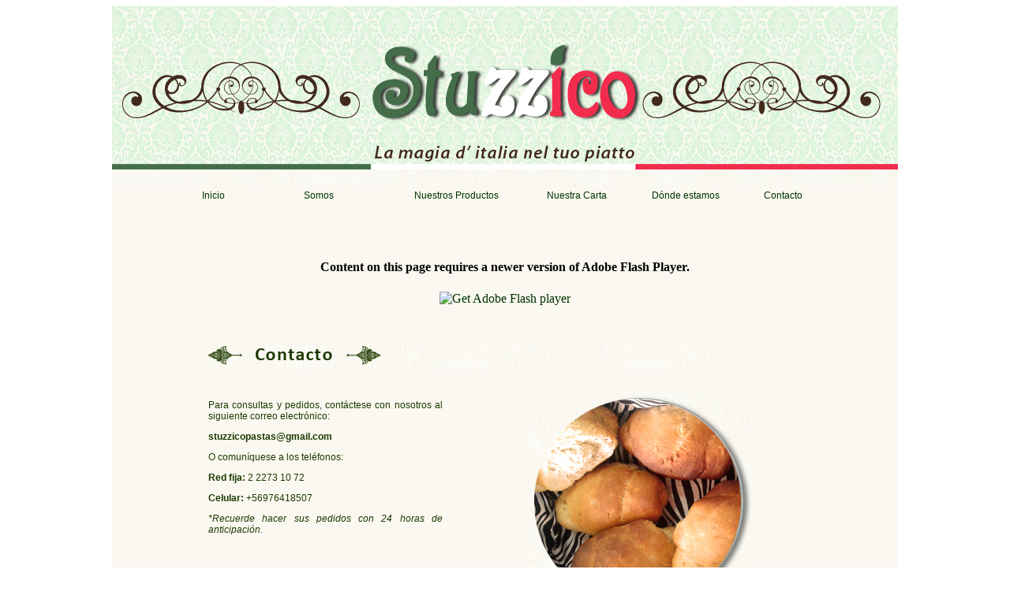

--- FILE ---
content_type: text/html
request_url: https://www.stuzzico.cl/contacto.html
body_size: 7224
content:
<!DOCTYPE html PUBLIC "-//W3C//DTD XHTML 1.0 Transitional//EN" "http://www.w3.org/TR/xhtml1/DTD/xhtml1-transitional.dtd">
<html xmlns="http://www.w3.org/1999/xhtml">
<head>
<meta http-equiv="Content-Type" content="text/html; charset=UTF-8" />
<title>Stuzzico Pastas · Contacto</title>
<style type="text/css">
.textos {
	font-family: Arial, Helvetica, sans-serif;
	color: #040;
}
.texto {
	font-family: Arial, Helvetica, sans-serif;
	color: #040;
}
.menu {
	font-family: Arial, Helvetica, sans-serif;
	font-size: 12px;
	color: #020;
}
.menu {
	font-family: Arial, Helvetica, sans-serif;
}
.footer {
	font-family: Arial, Helvetica, sans-serif;
	font-size: 10px;
	color: #300;
}
a:link {
	color: #030;
	text-decoration: none;
}
a:visited {
	text-decoration: none;
	color: #030;
}
a:hover {
	text-decoration: none;
	color: #030;
}
a:active {
	text-decoration: none;
	color: #030;
}
.textos {
	font-family: Georgia, "Times New Roman", Times, serif;
	font-size: 12px;
	font-style: normal;
	line-height: normal;
	font-weight: normal;
	font-variant: small-caps;
	text-transform: none;
	text-decoration: none;
	color: #100;
}
.textos {
	font-variant: normal;
}
.textos {
	font-family: Verdana, Geneva, sans-serif;
	color: #1c3900;
}
.textos .textos .textos .textos {
	font-family: Verdana, Geneva, sans-serif;
}
.destacado {
	font-family: Verdana, Geneva, sans-serif;
	font-style: italic;
}
</style>
<script src="Scripts/swfobject_modified.js" type="text/javascript"></script>
</head>

<body>
<div align="center">
  <table width="996" border="0" cellspacing="0" cellpadding="0">
    <tr>
      <td><img src="banner.jpg" width="996" height="207" /></td>
    </tr>
    <tr>
      <td><img src="linea_espacio.jpg" width="996" height="24" /></td>
    </tr>
  </table>
  <table width="996" border="0" cellspacing="0" cellpadding="0">
    <tr>
      <td width="109" bgcolor="#FAF8F0"><div align="center" class="menu"><a href="http://www.stuzzico.cl/somos.html"></a></div></td>
      <td width="109" bgcolor="#FAF8F0" class="menu"><div align="center"><a href="http://www.stuzzico.cl/index.html">Inicio</a></div></td>
      <td width="218" bgcolor="#FAF8F0"><div align="center"><a href="http://www.stuzzico.cl/somos.html" class="menu">Somos</a></div></td>
      <td width="208" bgcolor="#FAF8F0"><div align="center" class="menu"><a href="http://www.stuzzico.cl/productos.html">Nuestros Productos</a></div></td>
      <td width="158" bgcolor="#FAF8F0"><div align="center" class="menu"><a href="http://www.stuzzico.cl/carta.html">Nuestra Carta</a></div></td>
      <td width="172" bgcolor="#FAF8F0"><div align="center" class="menu"><a href="http://www.stuzzico.cl/donde.html">Dónde estamos</a></div></td>
      <td width="120" bgcolor="#FAF8F0"><div align="center" class="menu"><a href="http://www.stuzzico.cl/contacto.html">Contacto</a></div></td>
      <td width="120" bgcolor="#FAF8F0">&nbsp;</td>
    </tr>
  </table>
  <table width="996" border="0" cellspacing="0" cellpadding="0">
    <tr>
      <td width="996" colspan="4" bgcolor="#faf8f0">&nbsp;</td>
    </tr>
    <tr>
      <td colspan="4" bgcolor="#faf8f0"><div align="center">
        <p>&nbsp;</p>
        <p> 
          <object id="FlashID" classid="clsid:D27CDB6E-AE6D-11cf-96B8-444553540000" width="663" height="253">
            <param name="movie" value="banner.swf" />
            <param name="quality" value="high" />
            <param name="wmode" value="opaque" />
            <param name="swfversion" value="6.0.65.0" />
            <!-- This param tag prompts users with Flash Player 6.0 r65 and higher to download the latest version of Flash Player. Delete it if you don’t want users to see the prompt. -->
            <param name="expressinstall" value="Scripts/expressInstall.swf" />
            <!-- Next object tag is for non-IE browsers. So hide it from IE using IECC. -->
            <!--[if !IE]>-->
            <object type="application/x-shockwave-flash" data="banner.swf" width="663" height="253">
              <!--<![endif]-->
              <param name="quality" value="high" />
              <param name="wmode" value="opaque" />
              <param name="swfversion" value="6.0.65.0" />
              <param name="expressinstall" value="Scripts/expressInstall.swf" />
              <!-- The browser displays the following alternative content for users with Flash Player 6.0 and older. -->
              <div>
                <h4>Content on this page requires a newer version of Adobe Flash Player.</h4>
                <p><a href="http://www.adobe.com/go/getflashplayer"><img src="http://www.adobe.com/images/shared/download_buttons/get_flash_player.gif" alt="Get Adobe Flash player" width="112" height="33" /></a></p>
              </div>
              <!--[if !IE]>-->
            </object>
            <!--<![endif]-->
          </object>
        </p>
        <p>&nbsp;</p>
      </div></td>
    </tr>
  </table>
  <table width="996" border="0" cellspacing="0" cellpadding="0">
    <tr>
      <td colspan="4" bgcolor="#FAF8F0"><div align="center">  <img src="CONTACTO_.jpg" width="663" height="31" align="absmiddle" /></div></td>
      <td bgcolor="#FAF8F0">&nbsp;</td>
    </tr>
    <tr>
      <td width="122" rowspan="3" bgcolor="#FAF8F0">&nbsp;</td>
      <td width="297" bgcolor="#FAF8F0"><p align="center" class="textos">&nbsp;</p>
        <p align="justify" class="textos">Para consultas y pedidos, contáctese con nosotros al siguiente correo electrónico:</p>
        <p align="justify" class="textos"><strong>stuzzicopastas@gmail.com</strong></p>
        <p align="justify" class="textos">O comuníquese a los teléfonos:</p>
<p align="justify" class="textos"><strong>Red fija:</strong> 2 2273 10 72</p>
<p align="justify" class="textos"><strong>Celular:</strong> +56976418507</p>
<p align="justify" class="textos"><span class="destacado">*Recuerde hacer sus pedidos con 24 horas de anticipación.</span></p>
        <p align="justify" class="textos">&nbsp;</p>
<p align="justify" class="textos">&nbsp;</p>
      <p align="justify" class="textos">&nbsp;</p></td>
      <td width="15" rowspan="3" bgcolor="#FAF8F0">&nbsp;</td>
      <td width="472" rowspan="3" bgcolor="#FAF8F0"><div align="center"><img src="pan.jpg" width="280" height="273" /></div></td>
      <td width="90" rowspan="3" bgcolor="#FAF8F0">&nbsp;</td>
    </tr>
    <tr>
      <td bgcolor="#FAF8F0">&nbsp;</td>
    </tr>
    <tr>
      <td bgcolor="#FAF8F0">&nbsp;</td>
    </tr>
  </table>
  <table width="996" border="0" cellspacing="0" cellpadding="0">
    <tr>
      <td bgcolor="#FAF8F0"><p>&nbsp;</p>
      <p align="center"><img src="botella.jpg" width="280" height="94" /></p></td>
    </tr>
    <tr>
      <td bgcolor="#FAF8F0"><img src="linea.jpg" width="996" height="14" /></td>
    </tr>
    <tr>
      <td bgcolor="#FAF8F0"><p align="center">&nbsp;</p>
        <p align="center" class="footer">Carlos Silva Vildósola 9323, local 205, Centro Comercial Alborada, La Reina, Santiago.<br />
Región Metropolitana - Teléfono: 2 2273 1072 - Cel: +56976418507</p>
      <p>&nbsp;</p></td>
    </tr>
  </table>
  <p>&nbsp;</p>
  <p>&nbsp;</p>
  <p>&nbsp;</p>
</div>
<script type="text/javascript">
swfobject.registerObject("FlashID");
</script>
</body>
</html>
